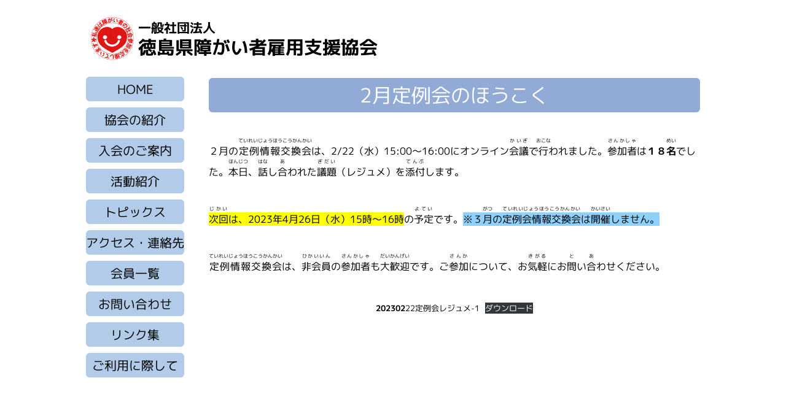

--- FILE ---
content_type: text/css
request_url: https://www.tokushima-koyoshien.jp/wp/wp-content/themes/challenged/style.css?ver=6.9
body_size: 8697
content:
@charset "UTF-8";

/* =Reset
-------------------------------------------------------------- */

html, body, div, span, applet, object, iframe, h1, h2, h3, h4, h5, h6, p, blockquote, pre, a, abbr, acronym, address, big, cite, code, del, dfn, em, img, ins, kbd, q, s, samp, small, strike, strong, sub, sup, tt, var, b, u, i, center, dl, dt, dd, ol, ul, li, fieldset, form, label, legend, table, caption, tbody, tfoot, thead, tr, th, td, article, aside, canvas, details, embed, figure, figcaption, footer, header, hgroup, menu, nav, output, ruby, section, summary, time, mark, audio, video {
	margin: 0;
	padding: 0;
	border: 0;
	font-size: 100%;
	vertical-align: baseline;
}
body {
	line-height: 1;
}
ol,
ul {
	list-style: none;
}
blockquote,
q {
	quotes: none;
}
blockquote:before,
blockquote:after,
q:before,
q:after {
	content: '';
	content: none;
}
table {
	border-collapse: collapse;
	border-spacing: 0;
}
caption,
th,
td {
	font-weight: normal;
	text-align: left;
}
h1,
h2,
h3,
h4,
h5,
h6 {
	clear: both;
}
html {
	overflow-y: scroll;
	font-size: 100%;
	-webkit-text-size-adjust: 100%;
	-ms-text-size-adjust: 100%;
}
a:focus {
	outline: thin dotted;
}
article,
aside,
details,
figcaption,
figure,
footer,
header,
hgroup,
nav,
section {
	display: block;
}
audio,
canvas,
video {
	display: inline-block;
}
audio:not([controls]) {
	display: none;
}
del {
	color: #333;
}
ins {
	background: #fff9c0;
	text-decoration: none;
}
hr {
	background-color: #ccc;
	border: 0;
	height: 1px;
	margin: 24px;
	margin-bottom: 1.714285714rem;
}
sub,
sup {
	font-size: 75%;
	line-height: 0;
	position: relative;
	vertical-align: baseline;
}
sup {
	top: -0.5em;
}
sub {
	bottom: -0.25em;
}
small {
	font-size: smaller;
}
img {
	display: block;
	border: 0;
	-ms-interpolation-mode: bicubic;
}

/* Clearing floats */
.clear:after,
.wrapper:after,
.format-status .entry-header:after {
	clear: both;
}
.clear:before,
.clear:after,
.wrapper:before,
.wrapper:after,
.format-status .entry-header:before,
.format-status .entry-header:after {
	display: table;
	content: "";
}


/*fonts
**********************************************/
/*標準*/
@font-face{
	font-family: "migmix-1p";
	src: url("./fonts/migmix-1p-regular.ttf") format("truetype");
	font-weight: normal;
	font-style: normal;
}

/*太字*/
@font-face{
	font-family: "migmix-1p";
	src: url("./fonts/migmix-1p-bold.ttf") format("truetype");
	font-weight: bold;
	font-style: normal;
}

/*基本
**********************************************/
body {
	font-family: "migmix-1p", "游ゴシック", "Yu Gothic", "游ゴシック体", "YuGothic", "ヒラギノ角ゴ Pro W3", "Hiragino Kaku Gothic Pro", "メイリオ", "Meiryo", "ＭＳ Ｐゴシック", "MS PGothic", Osaka, sans-serif; 
	color: #000000;
	background-color: #ffffff;
	font-size: 100% !important;
	line-height: 1.75em !important;
	margin: auto;
}

*{
	box-sizing: border-box;
}

body{
	font-size: 1em !important;
}
p {
	margin: 1% 0 5% 0;
}

a {
	border: none;
	text-decoration: none;
	color: #000000;
}

a:hover{
	color: #000000;
}

a:focus{
	outline: none;
}

img{
	width: auto;
	max-width: 100%;
}

ul, ol{
	margin: 2% 0;
}

li{
	margin-bottom: 1%;
}

@media screen and (max-width: 599px){
	body{
		font-size: 0.8em !important;
	}
}

/*各ブロック
**********************************************/
/*header*/
header {
	width: 100%;
	max-width: 1000px;
	margin: auto;
	overflow: hidden;
}

.header_top{
	width: 100%;
	overflow: hidden;
	line-height: 3vw;
}

.header_bottom{
	width: 100%;
	overflow: hidden;
}

.logo{
	float: left;
	width: 8.5vw;
	max-width: 85px;
}

.name{
	float: left;
	width: auto;
	font-weight: bold;
	padding: 1% 0;
}

.small_font{
	font-size: 2.1vw;	
}

.large_font{
	font-size: 3vw;
}

.description{
	width: 100%;
	color: #1055cc;
	font-weight: bold;
	text-align: center;
	font-size: 5.5vw;
	line-height: 7vw;
}

/*article*/
article{
	width: 100%;
	overflow: hidden;
}

/*section*/
section {
	width: 100%;
	max-width: 1000px;
	padding-top: 0;
	margin: auto;
	overflow: hidden;
}

/*footer*/
footer {
	width: 100%;
	padding-bottom: 30px;
	overflow: hidden;
}

.copy{
	font-size: 0.8em;
	line-height: 1.25em;
	width: 100%;
	text-align: center;
	margin-top: 2%;
}

@media screen and (min-width: 1000px){
	header {
		padding-top: 20px;
	}
	
	section {
		
	}
	
	.header_top{
		line-height: 30px;
	}
	
	.description{
		font-size: 55px;
		line-height: 70px;
	}
	
	.small_font{
		font-size: 21px;
	}
	
	.large_font{
		font-size: 30px;
	}
}

@media screen and (max-width: 599px){
	.header_top{
		line-height: 4.25vw;
	}
	
	.description{
		/*font-size: 6vw;*/
		font-size: 10vw;
		line-height: 12vw;
		padding: 0 6vw;
	}
	
	.small_font{
		font-size: 2.4vw;
	}
	
	.large_font{
		font-size: 4.8vw;
	}
	
	.logo{
		width: 12vw;
	}
}

/*トップページ
**********************************************/
.top_section{
	position: relative;
	margin-top: 2%;
}

.main_image{
	float: right;
	width: 80%;
}

@media screen and (max-width: 599px){
	.top_section{
		position: static;
	}
	
	.main_image{
		float: none;
		width: 100%;
	}
	
}

@media screen and (min-width: 1000px){
	.top_section{
		margin-top: 20px;
	}
}

/*メニュー関係
**********************************************/
.menu_wrap{
	overflow: hidden;
}

.open,
.close{
	display: none;
	background-color: #cc0000;
	color: #ffffff;
	padding-top: 2%;
	border: none;
	font-size: 1em;
}

.open{
	float: right;
	margin-right: 1%;
}

.close{
	margin: auto;
}

/*トップページのメニュー*/
.top_section .navi{
	display: block;
	/*margin-top: 4%;*/
	width: 20%;
	float: left;
	z-index: 1000;
	
}

.top_section .navi ul{
	width: 100%;
	margin: 0;
}

.top_section .navi li{
	display: inline-block;
	font-size: 2vw;
	line-height: 3.5vw;
	width: 90%;
	margin-top: 4%;
	text-align: center;
	background: #b1cbe9;
	border-radius: 6px;
}

.top_section .navi li a{
	display: block;
	width: 100%;
}

/*サブページのメニュー*/
.sub_section .navi{
	display: block;
	float: left;
	width: 20%;
	z-index: 1000;
}

.sub_section .navi ul{
	width: 100%;
	margin-top: 5%;
}

.sub_section .navi li{
	display: inline-block;
	font-size: 2vw;
	line-height: 4vw;
	width: 80%;
	margin-top: 4%;
	text-align: center;
	background: #b1cbe9;
	border-radius: 6px;
}

.sub_section .navi li a{
	display: block;
	width: 100%;
}


@media screen and (min-width: 1000px){
	.top_section .navi li{
		font-size: 20px;
		line-height: 35px;
	}
	
	.sub_section .navi li{
		font-size: 20px;
		line-height: 40px;
	}
}

@media screen and (max-width: 599px){
	.top_section .navi{
		position: fixed;
		display: none;
		top: 0;
		left: 0;
		width: 100%;
		height: 100%;
		background-color: #ffffff;
		overflow: auto;
	}
	
	.top_section .navi ul{
		width: 100%;
		height: auto;
	}
	
	.top_section .navi li{
		display: block;
		width: 100%;
		height: auto;
		font-size: 1em;
		line-height: 3em;
		background-color: #ffffff;
	}
	
	.top_section .navi li a{
		display: block;
		width: 100%;
		height: 100%;
	}
	
	.sub_section .navi{
		position: fixed;
		display: none;
		top: 0;
		left: 0;
		width: 100%;
		height: 100%;
		background-color: #ffffff;
		overflow: auto;
	}
	
	.sub_section .navi ul{
		width: 100%;
		height: auto;
	}
	
	.sub_section .navi li{
		display: block;
		width: 100%;
		height: auto;
		font-size: 1em;
		line-height: 3em;
		text-align: center;
		background-color: #ffffff;
	}
	
	.sub_section .navi li a{
		display: block;
		width: 100%;
		height: 100%;
	}
	
	.open,
	.close{
		display: block;
	}

}

/*サブページ
**********************************************/
.content{
	float: left;
	width: 80%;
}

.content li{
	line-height: 1.25em;
	margin-bottom: 5%;
}

@media screen and (min-width: 1000px){
	
}

@media screen and (max-width: 599px){
	.content{
		float: none;
		width: 100%;
	}
	
	.content li{
		margin-bottom: 8%;
	}
}

/*見出し
**********************************************/
h1{
	text-align: center;
	font-size: 2rem;
	font-weight: normal;
	line-height: 1.5em;
	margin: auto;
	margin-top: 2.5%;
	margin-bottom: 5%;
	padding: 0.5% 0;
	background: #91abd6;
	color: #ffffff;
	border-radius: 6px;
}

h2{
	display: inline-block;
	width: auto;
	padding: 0.5% 2.5%;
	font-size: 1.5rem;
	font-weight: normal;
	line-height: 1.5em;
	margin: auto;
	margin-bottom: 1%;
	border: solid 1px #5b9bd5;
	background-color: #fff2cc;
	border-radius: 6px;
}

.center{
	text-align: center;
}


@media screen and (max-width: 599px){
	h1{
		font-size: 1.25rem;
	}
	
	h2{
		font-size: 1rem;
	}
}

/*ページネーション
**********************************************/
.screen-reader-text{
	display: none;
}

/*googlemap
**********************************************/
.map_area{
	position: relative;
	width: 100%;
	padding-bottom: 66.7%;
}

iframe{
	position: absolute;
	top: 0;
	left: 0;
	width: 100%;
	height: 100%;
}




--- FILE ---
content_type: application/javascript
request_url: https://www.tokushima-koyoshien.jp/wp/wp-content/themes/challenged/js/main.js?ver=6.9
body_size: 329
content:
jQuery(function(){
	jQuery('.open').on('click', function(){
		jQuery('.navi').slideDown(500);
	});
	jQuery('.close').on('click', function(){
		jQuery('.navi').slideUp(500);
	});
	
	jQuery(window).resize(function(){
		var width = jQuery(window).width();
	    if(width < 600){
	    	jQuery('.navi').css({'display': 'none'});
		}else{
			jQuery('.navi').css({'display': 'block'});
		}
	});
	
});

